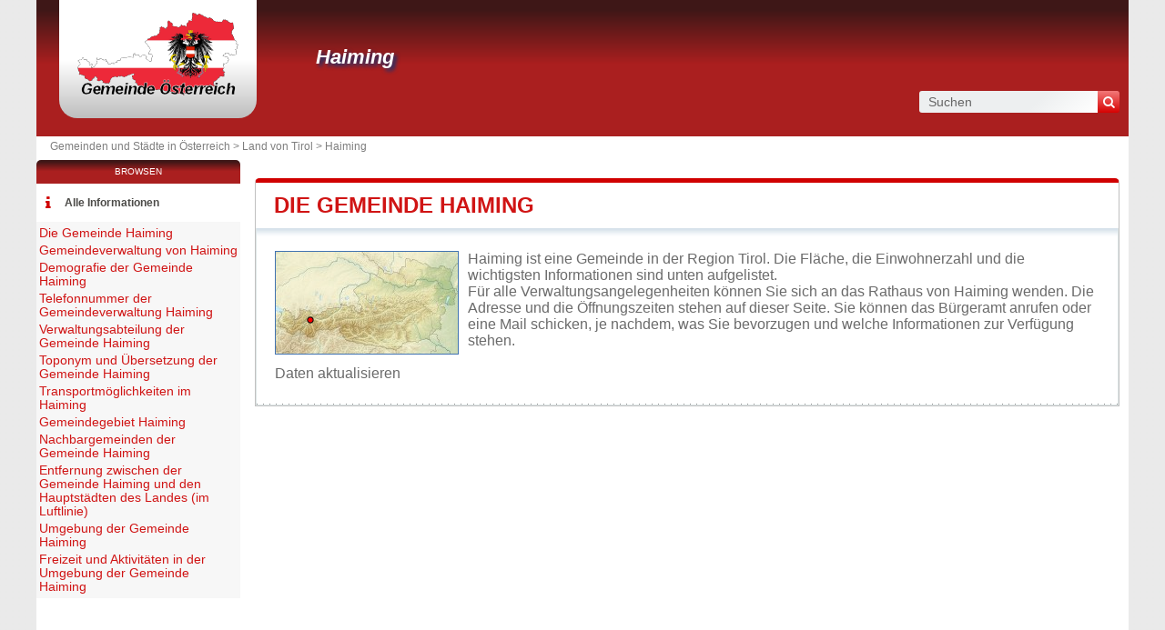

--- FILE ---
content_type: text/html; charset=utf-8
request_url: https://www.gemeinde-osterreich.at/gemeinde-haiming.html
body_size: 7197
content:
<!DOCTYPE html><html lang="de" dir="ltr"><head><meta charset="utf-8"/><title>Gemeinde von Haiming in der Region Tirol</title><meta name="viewport" content="width=device-width, initial-scale=1"/><meta name="description" content="Die Gemeinde Haiming befindet sich in der Region Tirol und ist eine lokale Verwaltungseinheit, die von einem Bürgermeister regiert wird. - Rathäuser und Städte von Österreich - Freies Verzeichnis der Rathäuser und Städte in von Österreich. Alle Informationen über Städte und Ortschaften in von Österreich: Rathaus, Koordinaten, E-Mail Adresse, Bürgermeister, Bevölkerung, Stadtplan, Tourismus, Aktivitäten, Wetter, Hotels, Immobilien, Firmen."/><meta name="robots" content="noarchive"/><link rel="preload" href="/css/20180925.css?v=6.23.10" as="style" onload="this.rel='stylesheet'">
<noscript><link rel="stylesheet" href="/css/20180925.css?v=6.23.10"></noscript>
<script>
!function(n){"use strict";n.loadCSS||(n.loadCSS=function(){});var o=loadCSS.relpreload={};if(o.support=function(){var e;try{e=n.document.createElement("link").relList.supports("preload")}catch(t){e=!1}return function(){return e}}(),o.bindMediaToggle=function(t){var e=t.media||"all";function a(){t.media=e}t.addEventListener?t.addEventListener("load",a):t.attachEvent&&t.attachEvent("onload",a),setTimeout(function(){t.rel="stylesheet",t.media="only x"}),setTimeout(a,3e3)},o.poly=function(){if(!o.support())for(var t=n.document.getElementsByTagName("link"),e=0;e<t.length;e++){var a=t[e];"preload"!==a.rel||"style"!==a.getAttribute("as")||a.getAttribute("data-loadcss")||(a.setAttribute("data-loadcss",!0),o.bindMediaToggle(a))}},!o.support()){o.poly();var t=n.setInterval(o.poly,500);n.addEventListener?n.addEventListener("load",function(){o.poly(),n.clearInterval(t)}):n.attachEvent&&n.attachEvent("onload",function(){o.poly(),n.clearInterval(t)})}"undefined"!=typeof exports?exports.loadCSS=loadCSS:n.loadCSS=loadCSS}("undefined"!=typeof global?global:this);
</script><link rel="preload" href="/css/generic.css?v=6.23.10" as="style" onload="this.rel='stylesheet'">
<noscript><link rel="stylesheet" href="/css/generic.css?v=6.23.10"></noscript>
<script>
!function(n){"use strict";n.loadCSS||(n.loadCSS=function(){});var o=loadCSS.relpreload={};if(o.support=function(){var e;try{e=n.document.createElement("link").relList.supports("preload")}catch(t){e=!1}return function(){return e}}(),o.bindMediaToggle=function(t){var e=t.media||"all";function a(){t.media=e}t.addEventListener?t.addEventListener("load",a):t.attachEvent&&t.attachEvent("onload",a),setTimeout(function(){t.rel="stylesheet",t.media="only x"}),setTimeout(a,3e3)},o.poly=function(){if(!o.support())for(var t=n.document.getElementsByTagName("link"),e=0;e<t.length;e++){var a=t[e];"preload"!==a.rel||"style"!==a.getAttribute("as")||a.getAttribute("data-loadcss")||(a.setAttribute("data-loadcss",!0),o.bindMediaToggle(a))}},!o.support()){o.poly();var t=n.setInterval(o.poly,500);n.addEventListener?n.addEventListener("load",function(){o.poly(),n.clearInterval(t)}):n.attachEvent&&n.attachEvent("onload",function(){o.poly(),n.clearInterval(t)})}"undefined"!=typeof exports?exports.loadCSS=loadCSS:n.loadCSS=loadCSS}("undefined"!=typeof global?global:this);
</script><link rel="preload" href="css/font-awesome.css" as="style" onload="this.rel='stylesheet'">
<noscript><link rel="stylesheet" href="css/font-awesome.css"></noscript>
<script>
!function(n){"use strict";n.loadCSS||(n.loadCSS=function(){});var o=loadCSS.relpreload={};if(o.support=function(){var e;try{e=n.document.createElement("link").relList.supports("preload")}catch(t){e=!1}return function(){return e}}(),o.bindMediaToggle=function(t){var e=t.media||"all";function a(){t.media=e}t.addEventListener?t.addEventListener("load",a):t.attachEvent&&t.attachEvent("onload",a),setTimeout(function(){t.rel="stylesheet",t.media="only x"}),setTimeout(a,3e3)},o.poly=function(){if(!o.support())for(var t=n.document.getElementsByTagName("link"),e=0;e<t.length;e++){var a=t[e];"preload"!==a.rel||"style"!==a.getAttribute("as")||a.getAttribute("data-loadcss")||(a.setAttribute("data-loadcss",!0),o.bindMediaToggle(a))}},!o.support()){o.poly();var t=n.setInterval(o.poly,500);n.addEventListener?n.addEventListener("load",function(){o.poly(),n.clearInterval(t)}):n.attachEvent&&n.attachEvent("onload",function(){o.poly(),n.clearInterval(t)})}"undefined"!=typeof exports?exports.loadCSS=loadCSS:n.loadCSS=loadCSS}("undefined"!=typeof global?global:this);
</script><link rel="shortcut icon" type="image/png" href="//dwpt1kkww6vki.cloudfront.net/img/design/AT/favicon.png"/><link rel="canonical" href="https://www.gemeinde-osterreich.at/gemeinde-haiming.html"/><script async src="//pagead2.googlesyndication.com/pagead/js/adsbygoogle.js"></script><script>
function hor(timezone) {
// create a new Date object with the current date and time
var date = new Date();

const sh = date.toLocaleString("en-US", {
timeZone: timezone,
hour: "2-digit",
minute: "2-digit",
second: "2-digit",
year: "numeric",
month: "2-digit",
day: "2-digit",
hour12: false
});
document.getElementById("hor").innerHTML = sh;

setTimeout(function(){ hor(timezone); }, 1000);
}
</script><link rel="start" href="/" title="Index"/><script type="text/javascript">var cssfile="";var urlfav="http://www.gemeinde-osterreich.at";var titlefav="Gemeinden und Städte in Österreich";var il_est="Es ist";var le_date="der";var month=new Array(12);month[0]="Januar";month[1]="Februar";month[2]="März";month[3]="April";month[4]="Mai";month[5]="Juni";month[6]="Juli";month[7]="August";month[8]="September";month[9]="Oktober";month[10]="November";month[11]="Dezember";</script><script type="text/javascript">
        document.addEventListener("DOMContentLoaded", function() {
            fetch("/mail/67656d65696e6465406861696d696e672e7469726f6c2e67762e6174")
.then(function(response) {
return response.text();
})
.then(function(r) {
document.getElementById("mm").innerHTML = r;
})
.catch(function(error) {
console.error("Error:", error);
});;
        });
    </script><script src="/node_modules/lazysizes/lazysizes.min.js" async=""></script><script type="text/javascript">//<![CDATA[
top!=self&&(top.location.href=location.href); 
    document.addEventListener("DOMContentLoaded", function() {
        var rows = document.querySelectorAll(".block tr");
        rows.forEach(function(row) {
            row.addEventListener("mouseenter", function() {
                this.classList.add("trhover");
            });
            row.addEventListener("mouseleave", function() {
                this.classList.remove("trhover");
            });
        });
    });

//]]></script></head><body onload="hor('Europe/Vienna');"><div id="page"><div class="header"><div id="logo-box">
                        <div id="logo">
                            <a href="/" title="Gemeinden und Städte in Österreich">
                                <img src="//dwpt1kkww6vki.cloudfront.net/img/design/AT/logo.webp" width="177" height="100" alt="Gemeinden und Städte in Österreich"/>
                            </a>
                        </div>
                    </div><div class="h1"><h1><a href="/gemeinde-haiming.html">Haiming</a></h1><div id="search">
                            <form name="fsearch" action="/" method="get" onsubmit="return finputq();">
                                <div id="fsearch">
                                    <button class="sub" type="submit" name="sa" value="Suchen">
                                        <i class="fa fa-search" aria-hidden="true"></i>
                                    </button>
                                    <input id="inputq" type="text" name="q" class="q" maxlength="100" value="Suchen" alt="Suchen" onfocus="this.value='';"/>
                                </div>
                                <input type="hidden" name="cx" value="001564933834087368467:p4dv8ezeomk"/><input type="hidden" name="cof" value="FORID:10"/><input type="hidden" name="ie" value="UTF-8"/></form></div></div></div><div id="path"><a href="/">Gemeinden und Städte in Österreich > </a><a href="/land-tirol.html" title="Land von Tirol">Land von Tirol</a> > <a href="/gemeinde-haiming.html" title=" von Haiming"> Haiming</a></div><div id="search-mobile"><form name="fsearch" action="/" method="get" onsubmit="return finputq();">
                            <div id="fsearch">
                                <input id="inputq" type="text" name="q" class="q" maxlength="100" value="Suchen" alt="Suchen" onfocus="this.value='';"/>
                                <button class="sub" type="submit" name="sa" value="Suchen">
                                    <i class="fa fa-search" aria-hidden="true"></i>
                                </button>
                            </div>
                            <input type="hidden" name="cx" value="001564933834087368467:p4dv8ezeomk"/>
                            <input type="hidden" name="cof" value="FORID:10"/>
                            <input type="hidden" name="ie" value="UTF-8"/>
                        </form></div><div id="content"><div class="block"><h2><a id="city" href="#city">Die Gemeinde Haiming</a></h2><div id="div_city" class="borb"><table><tr><td colspan="2"><p class="resume"><span class="mapimg2" style="background-image:url(https://dwpt1kkww6vki.cloudfront.net/img/map/14_min.jpg);width:200px;height:112px"><span style="margin:67px 0 0 30px;"></span></span>Haiming ist eine Gemeinde in der Region Tirol. Die Fläche, die Einwohnerzahl und die wichtigsten Informationen sind unten aufgelistet. <br/>Für alle Verwaltungsangelegenheiten können Sie sich an das Rathaus von Haiming wenden. Die Adresse und die Öffnungszeiten stehen auf dieser Seite. Sie können das Bürgeramt anrufen oder eine Mail schicken, je nachdem, was Sie bevorzugen und welche Informationen zur Verfügung stehen.<br/><a href="#" onclick="window.open('/plugin/update.php?ti=6d61697269657c313035303731&lg=de','update','width=600,height=650,scrollbars=yes')"><br>Daten aktualisieren</a></p></td></tr></table></div></div><div class="ads_content"><ins class="adsbygoogle" style="display:block" data-ad-client="ca-pub-9358454219275145" data-ad-format="auto" data-ad-slot="8914261011" data-full-width-responsive="true" data-ad-region="test"></ins><script>(adsbygoogle=window.adsbygoogle || []).push({});</script></div><div class="block"><h2><a id="cityhall" href="#cityhall">Gemeindeverwaltung von Haiming</a></h2><div id="div_cityhall" class="borb"><table><tr><th>Adresse der Gemeindeverwaltung von Haiming</th><td class="vcard"><span class="fn org">Haiming</span><span class="adr"><span class="street-address">Gemeindeverwaltung von Haiming<br/>Siedlungsstraße 2</span><br/><span class="locality">6425 Haiming</span><br/><span class="country-name">Österreich</span></span><span class="nd"><br/><span class="tel"><span class="type">Work</span>+43 5266 88600</span></span></td></tr><tr><th>Telefon der Gemeindeverwaltung</th><td>0526 688600<br/><span class="grey">International : +43 5266 88600</span></td></tr><tr><th>E-Mail der Gemeindeverwaltung</th><td><span id="mm"><span class="na">Wird geladen...</span></span></td></tr><tr><th>Offizielle Webseite der Gemeindeverwaltung</th><td><a href="http://www.haiming.tirol.gv.at/" target="_blank" rel="nofollow noopener" title="Webseite der Gemeinde">haiming.tirol.gv.at/</a></td></tr><tr><th>Bürgermeister der Gemeinde Haiming</th><td colspan="2">Michaela Öfner</td></tr><tr><th>Politische Partei</th><td colspan="2">BÜRGERLI</td></tr></table></div></div><div class="block"><h2><a id="demography" href="#demography">Demografie der Gemeinde Haiming</a></h2><div id="div_demography" class="borb"><table><tr><th>Name der Einwohner der Gemeinde Haiming (Volksbezeichnung)</th><td colspan="4">Haiminger, Haimingerinnen</td></tr><tr><th class="tac">Datum</th><td colspan="2">Aktueller Wert</td><td colspan="2">Klassifiziert nach Region/Land</td><tr><th>Einwohnerzahl</th><td colspan="2">4 885 Einwohner (2023)</td><td colspan="2">29 / 289</td></tr><tr><th>Bevölkerungsdichte der Gemeinde Haiming</th><td colspan="4">121,6 Personen/km² <span class="grey">(314,9 pop/sq mi)</span></td></tr></table></div></div><div class="block"><h2><a id="number" href="#number">Telefonnummer der Gemeindeverwaltung Haiming</a></h2><div id="div_number" class="borb"><table><tr><th>Gemeindeschlüssel der Gemeinde Haiming</th><td>70202</td></tr><tr><th>Telefonvorwahl der Gemeinde Haiming</th><td>05266</td></tr><tr><th>PLZ der Gemeinde Haiming</th><td>6425</td></tr></table></div></div><div class="block"><h2><a id="admindata" href="#admindata">Verwaltungsabteilung der Gemeinde Haiming</a></h2><div id="div_admindata" class="borb"><table><tr><th>Land</th><td><a href="/" title="Österreich">Österreich</a></td></tr><tr><th>Land</th><td><a href="/land-tirol.html">Tirol</a></td></tr></table></div></div><div class="ads_content"><ins class="adsbygoogle" style="display:block" data-ad-client="ca-pub-9358454219275145" data-ad-format="auto" data-ad-slot="1881825092" data-full-width-responsive="true" data-ad-region="test"></ins><script>(adsbygoogle=window.adsbygoogle || []).push({});</script></div><div class="block"><h2><a id="translate" href="#translate">Toponym und Übersetzung der Gemeinde Haiming</a></h2><div id="div_translate" class="borb"><table class="w33"><tr><td><strong>Japanisch:</strong> <span lang="ja" dir="ltr"><a href="https://ja.db-city.com/オーストリア--チロル--ハイミング" target="_blank">ハイミング</a></span></td><td><strong>Russisch:</strong> <span lang="ru" dir="ltr"><a href="https://ru.db-city.com/Австрия--Тироль--Хайминг" target="_blank">Хайминг</a></span></td><td><strong>Chinesisch:</strong> <span lang="zh" dir="ltr"><a href="https://zh.db-city.com/奥地利--蒂罗尔--海明" target="_blank">海明</a></span></td></tr><tr></tr></table></div></div><div class="block"><h2><a id="transport" href="#transport">Transportmöglichkeiten im Haiming</a></h2><div id="div_transport" class="borb"><table><tr><th>Flughafen</th><td><div>Flughafen Innsbruck <span class="grey">34.7 km</span></div><div>Flugplatz Lauterach <span class="grey">90.5 km</span></div><div>Flugplatz Hohenems-Dornbirn <span class="grey">90.6 km</span></div></td></tr></table></div></div><div class="block"><h2><a id="territory" href="#territory">Gemeindegebiet Haiming</a></h2><div id="div_territory" class="borb"><table><tr><th>Haiming Gemeindefläche</th><td>4 018 Hektar<br/>40,18 km² <span class="na">(15,51 sq mi)</span></td></tr><tr><th>Höhenlage der Gemeinde Haiming</th><td>659 Höhenlage</td></tr><tr><th>Geographische Koordinaten</th><td class="geo"><strong>Breitengrad:</strong> <span class="latitude">47.2538</span><br/><strong>Längengrad:</strong> <span class="longitude">10.8852</span><br/><strong>Breitengrad:</strong> 47° 15' 14'' Norden<br/><strong>Längengrad:</strong> 10° 53' 7'' Osten</td></tr><tr><th>Zeitzone</th><td><div><abbr title="Koordinierte Weltzeit (UTC)">UTC</abbr> +1:00 (Europe/Vienna)</div><div>Sommerzeit : UTC +2:00</div><div>Winterzeit : UTC +1:00</div></td></tr><tr><th>Lokale Zeit</th><td><div id="hor"></div></td></tr><tr><th>Partnerstädte mit der Gemeinde Haiming</th><td class="na">Aktuell hat die Gemeinde Haiming keine Partnergemeinden</td></tr><tr><th>Namensvetter der Gemeinde</th><td><ul><li>Haiming, Bayern, Allemagne</a></li></ul></td></tr><tr><th>Naturpark</th><td><span class="na">Haiming liegt in keinem Naturpark</span></td></tr></table></div></div><div class="block"><h2><a id="neighbour" href="#neighbour">Nachbargemeinden der Gemeinde Haiming</a></h2><div id="div_neighbour" class="borb"><table>
        <link rel="preload" as="style" href="https://unpkg.com/leaflet@1.9.4/dist/leaflet.css"
            integrity="sha256-p4NxAoJBhIIN+hmNHrzRCf9tD/miZyoHS5obTRR9BMY=" 
            crossorigin="" 
            onload="this.onload=null;this.rel='stylesheet'">
        <noscript>
            <link rel="stylesheet" href="https://unpkg.com/leaflet@1.9.4/dist/leaflet.css" 
                integrity="sha256-p4NxAoJBhIIN+hmNHrzRCf9tD/miZyoHS5obTRR9BMY=" 
                crossorigin="">
        </noscript>
        
        <script defer src="https://unpkg.com/leaflet@1.9.4/dist/leaflet.js"
            integrity="sha256-20nQCchB9co0qIjJZRGuk2/Z9VM+kNiyxNV1lvTlZBo="
            crossorigin="">
        </script>
        <div id="mapCommune" class="map map500max"></div><script>
            window.onload = function () {
                // Initialize the map
                var mapmapCommune = L.map("mapCommune").setView([47.2538, 10.8852], 10);

                // Add tile layer
                L.tileLayer("//{s}.tile.openstreetmap.org/{z}/{x}/{y}.png", {
                    attribution: "Map data © <a href=\"//openstreetmap.org\">OpenStreetMap</a> contributors"
                }).addTo(mapmapCommune);

                // Ensure proper sizing
                setTimeout(function () {
                    mapmapCommune.invalidateSize();
                }, 100);
            };
        </script></table></div></div><div class="block"><h2><a id="distance" href="#distance">Entfernung zwischen der Gemeinde Haiming und den Hauptstädten des Landes (im Luftlinie)</a></h2><div id="div_distance" class="borb"><table class="w33"><tr><td><a href="/statutarstadt-wien.html">Wien</a> : 424 km</td><td><a href="/statutarstadt-graz.html">Graz</a> : 345 km</td><td><a href="/statutarstadt-linz.html">Linz</a> : 280 km</td></tr><tr><td><a href="/statutarstadt-salzburg.html">Salzburg</a> : 173 km</td><td><strong><a href="/statutarstadt-innsbruck.html">Innsbruck</a> : 39 km</strong> <span class="na">am nächsten</span></td><td><a href="/statutarstadt-klagenfurt-am-worthersee.html">Klagenfurt am Wörthersee</a> : 269 km</td></tr><tr><td><a href="/statutarstadt-villach.html">Villach</a> : 236 km</td><td><a href="/statutarstadt-wels.html">Wels</a> : 256 km</td><td><a href="/statutarstadt-sankt-polten.html">Sankt Pölten</a> : 370 km</td></tr><tr><td><a href="/stadtgemeinde-dornbirn.html">Dornbirn</a> : 88 km</td><td><a href="/statutarstadt-wiener-neustadt.html">Wiener Neustadt</a> : 408 km</td><td><a href="/statutarstadt-steyr.html">Steyr</a> : 279 km</td></tr><tr><td><a href="/stadt-feldkirch.html">Feldkirch</a> : 97 km</td><td><a href="/stadt-bregenz.html">Bregenz</a> : 90 km</td><td><a href="/stadtgemeinde-leonding.html">Leonding</a> : 276 km</td></tr><tr><td colspan="3" class="na" align="center">Entfernung berechnet in Luftlinie</td></tr></table></div></div><div class="block"><h2><a id="around" href="#around">Umgebung der Gemeinde Haiming</a></h2><div id="div_around" class="borb"><table class="w33"><tr><td colspan="3" class="tac introp">im Gebiet und in der Umgebung der Gemeinde Haiming</td></tr><tr><td><span class="a">Schloss Petersberg</span> <span class="na">2.8 km</span><br/><span class="alentour_title" style="color:#800000">Schloss</span></td><td><span class="a">Bahnhof Ötztal</span> <span class="na">3.5 km</span><br/><span class="alentour_title" style="color:#800000">Bahnhof</span></td><td><span class="a">Simmering</span> <span class="na">3.6 km</span><br/><span class="alentour_title" style="color:#003000">Berg</span></td></tr><tr><td><span class="a">Grünberg</span> <span class="na">4.1 km</span><br/><span class="alentour_title" style="color:#003000">Berg</span></td><td><span class="a">Nedertal</span> <span class="na">4.8 km</span><br/><span class="alentour_title" style="color:#003000">Tal</span></td><td><span class="a">Rauherkogel</span> <span class="na">4.8 km</span><br/><span class="alentour_title" style="color:#003000">Berg</span></td></tr><tr><td><span class="a">Auf dem Horn</span> <span class="na">5.1 km</span><br/><span class="alentour_title" style="color:#003000">Berg</span></td><td><span class="a">Holzleitensattel</span> <span class="na">5.1 km</span><br/><span class="alentour_title" style="color:#003000">Pass</span></td><td><span class="a">Faltergarten</span> <span class="na">6.2 km</span><br/><span class="alentour_title" style="color:#003000">Berg</span></td></tr><tr><td><span class="a">Mareil</span> <span class="na">6.6 km</span><br/><span class="alentour_title" style="color:#800000">Bauernhof</span></td><td><span class="a">Tschirgant</span> <span class="na">6.8 km</span><br/><span class="alentour_title" style="color:#003000">Berg</span></td><td><span class="a">Karreser Alm</span> <span class="na">6.8 km</span><br/><span class="alentour_title" style="color:#800000">Hut</span></td></tr><tr><td><span class="a">Schloss Klamm</span> <span class="na">7.1 km</span><br/><span class="alentour_title" style="color:#800000">Schloss</span></td><td><span class="a">Peregreithalm</span> <span class="na">7.2 km</span><br/><span class="alentour_title" style="color:#800000">Hut</span></td><td><span class="a">Nisskogel</span> <span class="na">7.4 km</span><br/><span class="alentour_title" style="color:#003000">Gipfel</span></td></tr><tr><td><span class="a">Bielefelder Hütte</span> <span class="na">7.7 km</span><br/><span class="alentour_title" style="color:#800000">Hotel</span></td><td><span class="a">Armelenhütte</span> <span class="na">7.9 km</span><br/><span class="alentour_title" style="color:#800000">Hut</span></td><td><span class="a">Bloße</span> <span class="na">8.3 km</span><br/><span class="alentour_title" style="color:#003000">Gipfel</span></td></tr><tr><td><span class="a">Stamser Alpe</span> <span class="na">8.7 km</span><br/><span class="alentour_title" style="color:#800000">Hut</span></td><td><span class="a">Wannig</span> <span class="na">9 km</span><br/><span class="alentour_title" style="color:#003000">Berg</span></td><td><span class="a">Karröstner Alm</span> <span class="na">9 km</span><br/><span class="alentour_title" style="color:#800000">Hut</span></td></tr><tr><td><span class="a">Pirchkogel</span> <span class="na">9 km</span><br/><span class="alentour_title" style="color:#003000">Gipfel</span></td><td><span class="a">Gurgltal</span> <span class="na">9.1 km</span><br/><span class="alentour_title" style="color:#003000">Tal</span></td><td><span class="a">Acherkogel</span> <span class="na">9.3 km</span><br/><span class="alentour_title" style="color:#003000">Gipfel</span></td></tr><tr><td><span class="a">Wankspitzen</span> <span class="na">9.6 km</span><br/><span class="alentour_title" style="color:#003000">Berg</span></td><td><span class="a">Dortmunder Hütte</span> <span class="na">9.6 km</span><br/><span class="alentour_title" style="color:#800000">Hut</span></td><td><span class="a">Kreuzjochspitze</span> <span class="na">9.8 km</span><br/><span class="alentour_title" style="color:#003000">Gipfel</span></td></tr><tr><td><span class="a">Bahnhof Imst-Pitztal</span> <span class="na">9.9 km</span><br/><span class="alentour_title" style="color:#800000">Bahnhof</span></td><td><span class="a">Niederreich Scharte</span> <span class="na">10 km</span><br/><span class="alentour_title" style="color:#003000">Pass</span></td><td><span class="a">Wenneralm</span> <span class="na">10.2 km</span><br/><span class="alentour_title" style="color:#800000">Hut</span></td></tr><tr><td><span class="a">Irzwände</span> <span class="na">10.2 km</span><br/><span class="alentour_title" style="color:#003000">Klippe(n)</span></td><td><span class="a">Sigmundsburg</span> <span class="na">10.3 km</span><br/><span class="alentour_title" style="color:#800000">Ruine(n)</span></td><td><span class="a">Altstarkenberg</span> <span class="na">10.3 km</span><br/><span class="alentour_title" style="color:#800000">Ruine(n)</span></td></tr><tr><td><span class="a">Neustarkenberg</span> <span class="na">10.3 km</span><br/><span class="alentour_title" style="color:#800000">Schloss</span></td><td><span class="a">Sinnesjoch</span> <span class="na">10.3 km</span><br/><span class="alentour_title" style="color:#003000">Berg</span></td><td><span class="a">Reichalm</span> <span class="na">10.4 km</span><br/><span class="alentour_title" style="color:#800000">Hut</span></td></tr><tr><td><span class="a">Marienbergjoch</span> <span class="na">10.8 km</span><br/><span class="alentour_title" style="color:#003000">Pass</span></td><td><span class="a">Mieminger Gebirge</span> <span class="na">10.8 km</span><br/><span class="alentour_title" style="color:#003000">Berge</span></td><td><span class="a">Längental</span> <span class="na">10.8 km</span><br/><span class="alentour_title" style="color:#003000">Tal</span></td></tr></table></div></div><div class="block"><h2><a id="activity" href="#activity">Freizeit und Aktivitäten in der Umgebung der Gemeinde Haiming
</a></h2><div id="div_activity" class="borb"><table class="w50"><tr><td class="tac na">Keine Aktivitäten gefunden für die Gemeinde Haiming</td></tr></table></div></div><div class="ads_content"><ins class="adsbygoogle" style="display:block" data-ad-client="ca-pub-9358454219275145" data-ad-format="auto" data-ad-slot="7493368138" data-full-width-responsive="true" data-ad-region="test"></ins><script>(adsbygoogle=window.adsbygoogle || []).push({});</script></div></div><div id="sideleft"><div id="menuheader">Browsen</div><ul id="menu"><li class="mli" id="mlilast"><i class="fa fa-info list-icon" aria-hidden="true"></i><a href="#" onclick="toggleMenu(); return false;" id="ico-info">Alle Informationen</a></li><script type="text/javascript">
                    function toggleMenu() {
                        var menu = document.getElementById("menu2");
                        if (menu.style.display === "none" || menu.style.display === "") {
                            menu.style.display = "block";
                        } else {
                            menu.style.display = "none";
                        }
                    }
                </script><ul id="menu2" style="display:block;"><li><a href="#city" title="Die Gemeinde Haiming">Die Gemeinde Haiming</a></li><li><a href="#cityhall" title="Gemeindeverwaltung von Haiming">Gemeindeverwaltung von Haiming</a></li><li><a href="#demography" title="Demografie der Gemeinde Haiming">Demografie der Gemeinde Haiming</a></li><li><a href="#number" title="Telefonnummer der Gemeindeverwaltung Haiming">Telefonnummer der Gemeindeverwaltung Haiming</a></li><li><a href="#admindata" title="Verwaltungsabteilung der Gemeinde Haiming">Verwaltungsabteilung der Gemeinde Haiming</a></li><li><a href="#translate" title="Toponym und Übersetzung der Gemeinde Haiming">Toponym und Übersetzung der Gemeinde Haiming</a></li><li><a href="#transport" title="Transportmöglichkeiten im Haiming">Transportmöglichkeiten im Haiming</a></li><li><a href="#territory" title="Gemeindegebiet Haiming">Gemeindegebiet Haiming</a></li><li><a href="#neighbour" title="Nachbargemeinden der Gemeinde Haiming">Nachbargemeinden der Gemeinde Haiming</a></li><li><a href="#distance" title="Entfernung zwischen der Gemeinde Haiming und den Hauptstädten des Landes (im Luftlinie)">Entfernung zwischen der Gemeinde Haiming und den Hauptstädten des Landes (im Luftlinie)</a></li><li><a href="#around" title="Umgebung der Gemeinde Haiming">Umgebung der Gemeinde Haiming</a></li><li><a href="#activity" title="Freizeit und Aktivitäten in der Umgebung der Gemeinde Haiming
">Freizeit und Aktivitäten in der Umgebung der Gemeinde Haiming
</a></li></ul></ul><div class="ads_side"><ins class="adsbygoogle" style="width:160px;height:600px" data-ad-client="ca-pub-9358454219275145" data-ad-slot="8009331311" data-ad-region="test"></ins><script>(adsbygoogle=window.adsbygoogle || []).push({});</script></div></div><div id="footer"><script async src="https://www.googletagmanager.com/gtag/js?id=UA-74053399-6"></script><script>window.dataLayer = window.dataLayer || [];function gtag(){dataLayer.push(arguments);}gtag('js', new Date());gtag('config', 'UA-74053399-6');</script><div id="footl1">Unsere Website ist nicht mit einer Regierungsbehörde des Landes verbunden oder wird von ihr gesponsert. Wir sind ein unabhängiges Unternehmen, das sich der Bereitstellung wertvoller Informationen für die Bürger und Einwohner des Landes verschrieben hat.<br><br><a href="/rechtliche-informationen.html" title="Impressum">Impressum</a> | <a href="#" onclick="window.open('/plugin/update.php?ti=6d61697269657c313035303731&lg=de','update','width=600,height=650,scrollbars=yes')" rel="noindex"><br>Daten aktualisieren</a> | <a href="/kontakt.html" title="Kontakt">Kontakt</a> | <a href="https://de.db-city.com/" title="Städte und Ortschaften der Welt">Städte und Ortschaften der Welt</a> | Copyright © 2026 gemeinde-osterreich.at Alle Rechte vorbehalten</div></div></div><script>(function(i,s,o,g,r,a,m){i['AnalyticsObj']=r;i[r]=i[r]||function(){(i[r].q=i[r].q||[]).push(arguments)},i[r].l=1*new Date();a=s.createElement(o),m=s.getElementsByTagName(o)[0];a.async=1;a.src=g;m.parentNode.insertBefore(a,m)})</script><script defer src="https://static.cloudflareinsights.com/beacon.min.js/vcd15cbe7772f49c399c6a5babf22c1241717689176015" integrity="sha512-ZpsOmlRQV6y907TI0dKBHq9Md29nnaEIPlkf84rnaERnq6zvWvPUqr2ft8M1aS28oN72PdrCzSjY4U6VaAw1EQ==" data-cf-beacon='{"version":"2024.11.0","token":"6cbcf7785c644b54bb8d1215db3c10bd","r":1,"server_timing":{"name":{"cfCacheStatus":true,"cfEdge":true,"cfExtPri":true,"cfL4":true,"cfOrigin":true,"cfSpeedBrain":true},"location_startswith":null}}' crossorigin="anonymous"></script>
</body></html>

--- FILE ---
content_type: text/html; charset=utf-8
request_url: https://www.google.com/recaptcha/api2/aframe
body_size: 269
content:
<!DOCTYPE HTML><html><head><meta http-equiv="content-type" content="text/html; charset=UTF-8"></head><body><script nonce="4YvWsajmQIBuEXql7dZZFQ">/** Anti-fraud and anti-abuse applications only. See google.com/recaptcha */ try{var clients={'sodar':'https://pagead2.googlesyndication.com/pagead/sodar?'};window.addEventListener("message",function(a){try{if(a.source===window.parent){var b=JSON.parse(a.data);var c=clients[b['id']];if(c){var d=document.createElement('img');d.src=c+b['params']+'&rc='+(localStorage.getItem("rc::a")?sessionStorage.getItem("rc::b"):"");window.document.body.appendChild(d);sessionStorage.setItem("rc::e",parseInt(sessionStorage.getItem("rc::e")||0)+1);localStorage.setItem("rc::h",'1769045821448');}}}catch(b){}});window.parent.postMessage("_grecaptcha_ready", "*");}catch(b){}</script></body></html>